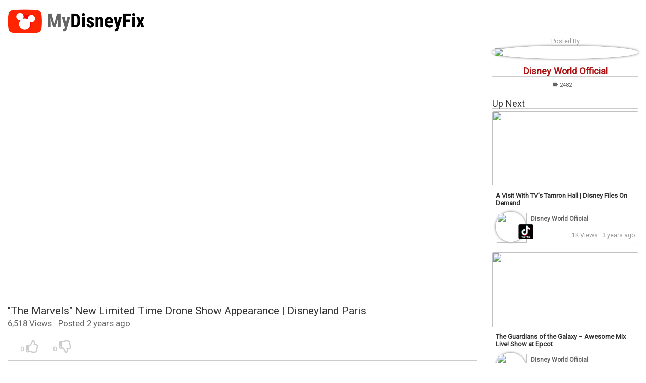

--- FILE ---
content_type: text/html; charset=UTF-8
request_url: https://www.mydisneyfix.com/videos/quotthe-marvelsquot-new-limited-time-drone-show-appearance-disneyland-paris-disney-world-official-2023-11-10
body_size: 17996
content:
<html>
  <head>
    <meta name="viewport" content="width=device-width, initial-scale=1">
    <link rel="stylesheet" href="https://maxcdn.bootstrapcdn.com/bootstrap/3.3.7/css/bootstrap.min.css" integrity="sha384-BVYiiSIFeK1dGmJRAkycuHAHRg32OmUcww7on3RYdg4Va+PmSTsz/K68vbdEjh4u" crossorigin="anonymous">
    <script src="https://code.jquery.com/jquery-3.3.1.min.js"></script>
    <script src="https://maxcdn.bootstrapcdn.com/bootstrap/3.3.7/js/bootstrap.min.js" integrity="sha384-Tc5IQib027qvyjSMfHjOMaLkfuWVxZxUPnCJA7l2mCWNIpG9mGCD8wGNIcPD7Txa" crossorigin="anonymous"></script>
    <script src="https://cdn.jsdelivr.net/npm/micromodal/dist/micromodal.min.js"></script>

    <link rel="stylesheet" href="/css/app.css?id=2e89b2f2e315b234863a">
    <link rel="stylesheet" href="https://use.fontawesome.com/releases/v5.1.0/css/all.css" integrity="sha384-lKuwvrZot6UHsBSfcMvOkWwlCMgc0TaWr+30HWe3a4ltaBwTZhyTEggF5tJv8tbt" crossorigin="anonymous">
    <title>MyDisneyFix | &quot;The Marvels&quot; New Limited Time Drone Show Appearance | Disneyland Paris | Disney World Official</title>
    <meta name="description" content="Higher. Further. Faster. Together. The Marvels recently took over the skies above Disneyland Paris for a very special, limited-time show ahead of the jaw-dropping nighttime “Avengers: Power the Night” drone show. This was all made possible through Disneyland Paris’ Official Technology Supplier Dronisos – a pioneering drone entertainment company specializing in the creation of indoor and outdoor drone shows. With state-of-the-art projections, pyrotechnics and up to 500 drones, “Avengers: Power the Night” is a high-tech Avengers spectacular never seen before in any Disney Park. | Be sure to see The Marvels, NOW in theaters! | #TheMarvels  | #DisneylandParis  | #DisneyParks">
    <meta name="google-site-verification" content="RAgbZDI1h9gWCgA3pGcI89l76IymGPHPFq7VSjOsQvU" />
    <!-- Global site tag (gtag.js) - Google Analytics -->
    <script async src="https://www.googletagmanager.com/gtag/js?id=UA-119192388-1"></script>
    <script src="https://cdn.tailwindcss.com"></script>
    <script>
      window.dataLayer = window.dataLayer || [];
      function gtag(){dataLayer.push(arguments);}
      gtag('js', new Date());

      gtag('config', 'UA-119192388-1');
    </script>
    <meta property="og:title" content="&quot;The Marvels&quot; New Limited Time Drone Show Appearance | Disneyland Paris | Disney World Official | MyDisneyFix">
    <meta property="og:image" content="https://img.youtube.com/vi/wI0BcpxVBwE/maxresdefault.jpg" />
    <meta name="csrf-token" content="zBKTRaG6Os0Rn4azUZfYerLqqjk9gqza7Mj662DJ">
    <link rel="icon" type="image/png" href="/img/logos/mdf-favicon.png" />

    <!-- Facebook Pixel Code -->
<script>
  !function(f,b,e,v,n,t,s)
  {if(f.fbq)return;n=f.fbq=function(){n.callMethod?
  n.callMethod.apply(n,arguments):n.queue.push(arguments)};
  if(!f._fbq)f._fbq=n;n.push=n;n.loaded=!0;n.version='2.0';
  n.queue=[];t=b.createElement(e);t.async=!0;
  t.src=v;s=b.getElementsByTagName(e)[0];
  s.parentNode.insertBefore(t,s)}(window, document,'script',
  'https://connect.facebook.net/en_US/fbevents.js');
  fbq('init', '216895595437063');
  fbq('track', 'MDF PageView');
  fbq('track', 'PageView');
</script>
<script>
  $.ajaxSetup({
    headers: {
      'X-CSRF-TOKEN': $('meta[name="csrf-token"]').attr('content')
    }
  });
</script>
<noscript><img height="1" width="1" style="display:none"
  src="https://www.facebook.com/tr?id=216895595437063&ev=PageView&noscript=1"
/></noscript>
<!-- End Facebook Pixel Code -->

  <style>
    h3{
    font-size: 1.3em !important;
    line-height: 1em !important;
    margin: 15px 0px 4px !important;
    border-bottom: 2px solid #CCC !important;
  }
    </style>
  </head>
  <body>
    <nav class="navbar navbar-default navbar-static-top">
      <div class="container">
        <div class="navbar-header">
          <button type="button" class="navbar-toggle collapsed" data-toggle="collapse" data-target="#navbar" aria-expanded="false" aria-controls="navbar">
            <span class="sr-only">Toggle navigation</span>
            <span class="icon-bar"></span>
            <span class="icon-bar"></span>
            <span class="icon-bar"></span>
          </button>
          <a class="navbar-brand" href="/"><img src='/img/logos/mdf.png' class='h-[50px]'></a>
        </div>
        <div id="navbar" class="navbar-collapse collapse">
          <ul class="nav navbar-nav pull-right">
            <li><a href="/videos">Videos</a></li><li><a href="/podcasts">Podcasts</a></li><li><a href="/influencers">Personalities</a></li><li><a href="/tags">Tags</a></li>                          <li><a href="https://www.mydisneyfix.com/login">Login</a></li>
                      </ul>
        </div><!--/.nav-collapse -->
      </div>
    </nav>
        <div class="content mb-20">
      <div class="container item-page video-page">
  <div class="row">
    <div class="col-md-9">
      <div class="embed-responsive embed-responsive-16by9">
        <iframe id="ytplayer" type="text/html" src="//www.youtube.com/embed/wI0BcpxVBwE?autoplay=0&enablejsapi=1" allowfullscreen></iframe>
      </div>
      <h1>&quot;The Marvels&quot; New Limited Time Drone Show Appearance | Disneyland Paris</h1>
      <div class="row">
        <div class="col-md-6 view-count">6,518 Views &middot; Posted 2 years ago</div>
      </div>

      <div class="asset-actions">
        <div class="row">
          <div class="col-md-4">
            <a href="#" class="asset-action login-required vote " rel="like"><span>0</span><i class="far fa-thumbs-up"></i></a>
            <a href="#" class="asset-action login-required vote " rel="unlike"><span>0</span><i class="far fa-thumbs-down"></i></a>
          </div>
                  </div>
      </div>

      <div class="description">Higher. Further. Faster. Together. The Marvels recently took over the skies above Disneyland Paris for a very special, limited-time show ahead of the jaw-dropping nighttime “Avengers: Power the Night” drone show. This was all made possible through Disneyland Paris’ Official Technology Supplier Dronisos – a pioneering drone entertainment company specializing in the creation of indoor and outdoor drone shows. With state-of-the-art projections, pyrotechnics and up to 500 drones, “Avengers: Power the Night” is a high-tech Avengers spectacular never seen before in any Disney Park.<br />
<br />
Be sure to see The Marvels, NOW in theaters!<br />
<br />
#TheMarvels <br />
#DisneylandParis <br />
#DisneyParks</div>



              <div class="tags-container">
          <h3>Video Tags</h3>
          <div class="tag-links">
                                                                                                                                                                                                                                                                                                                                                                                                                                                                                                                                                                                                                                                                                    <a href="/tags/themarvels">#themarvels</a>, <a href="/tags/marvels">#marvels</a>, <a href="/tags/marvelsmovie">#marvelsmovie</a>, <a href="/tags/marvel">#marvel</a>, <a href="/tags/marvelentertainment">#marvelentertainment</a>, <a href="/tags/marvelmovies">#marvelmovies</a>, <a href="/tags/captainmarvel">#captainmarvel</a>, <a href="/tags/marvelstudios">#marvelstudios</a>, <a href="/tags/marvelmovie">#marvelmovie</a>, <a href="/tags/newmarvelmovie">#newmarvelmovie</a>, <a href="/tags/disneylandparis">#disneylandparis</a>, <a href="/tags/disneylandparis2023">#disneylandparis2023</a>, <a href="/tags/parisdisneyland">#parisdisneyland</a>, <a href="/tags/avengerscampus">#avengerscampus</a>, <a href="/tags/avengerscampusdisneylandparis">#avengerscampusdisneylandparis</a>, <a href="/tags/disneylandparisavengerscampus">#disneylandparisavengerscampus</a>, <a href="/tags/droneshow">#droneshow</a>, <a href="/tags/disneylandparisdrones">#disneylandparisdrones</a>, <a href="/tags/marvelsdroneshow">#marvelsdroneshow</a>, <a href="/tags/newmarvelsdroneshow">#newmarvelsdroneshow</a>, <a href="/tags/marveldroneshow">#marveldroneshow</a>, <a href="/tags/disney">#disney</a>, <a href="/tags/disneyparks">#disneyparks</a>, <a href="/tags/avengerspowerthenight">#avengerspowerthenight</a>
          </div>
        </div>
            <!--
      <h3>Comments</h3>
      <div id="disqus_thread"></div>
      -->
    </div>
    <div class="col-md-3">
      <div class="influencer-container">
  <div class="posted-by">
    <span>Posted By</span>
  </div>
  <a href="/influencers/disney-world-official"><img src="https://yt3.ggpht.com/5Dj4jBxxJ8KjTVVxZxkEaEDVLtchxike9mxM7eE5HxvTk9wpPd9xwDuUNwU_EFzazg42qN_RDg=s800-c-k-c0x00ffffff-no-rj" class="img-responsive img-circle"></a>
  <h3><a href="/influencers/disney-world-official">Disney World Official</a></h3>
  <div class="item-counts">
          <i class="glyphicon glyphicon-facetime-video"></i> 2482&nbsp;&nbsp;&nbsp;&nbsp;
              </div>
</div>
      
      <h3>Up Next</h3>
      <div class="row">
        <div style="display: none" data-vidlink="/videos/a-visit-with-tv39s-tamron-hall-disney-files-on-demand-disney-world-official-2022-10-27" id="nextVideoLink"></div>
              <div class="col-md-12 col-sm-6">
          <div class="item-block youtube-block" onclick="window.location='/videos/a-visit-with-tv39s-tamron-hall-disney-files-on-demand-disney-world-official-2022-10-27'">
    <div class="thumb-container">
      <a href="/videos/a-visit-with-tv39s-tamron-hall-disney-files-on-demand-disney-world-official-2022-10-27">
        <img src="https://img.youtube.com/vi/5GYPNDca-Gw/mqdefault.jpg" class="img-responsive video-thumbnail" width="100%">
      </a>
      <div class="runtime">6:32</div>
    </div>
    <div class="text-container">
      <div class="title">A Visit With TV&#39;s Tamron Hall | Disney Files On Demand</div>
      <div class="account-stats">
        <div class="profile-image">
          <a href="/influencers/disney-world-official">
            <img src="https://yt3.ggpht.com/5Dj4jBxxJ8KjTVVxZxkEaEDVLtchxike9mxM7eE5HxvTk9wpPd9xwDuUNwU_EFzazg42qN_RDg=s800-c-k-c0x00ffffff-no-rj" class="img-circle" width="60">
          </a>
        </div>
        <div class="app-icon">
                    <img src="/img/icons/tiktok.png" class="h-[30px]">
        </div>
        <div class="influencer-name">
          <a href="/influencers/disney-world-official">Disney World Official</a>
        </div>
        <div class="stats">
            1K Views &middot; 3&nbsp;years&nbsp;ago
        </div>
      </div>
    </div>
</div>
        </div>
              <div class="col-md-12 col-sm-6">
          <div class="item-block youtube-block" onclick="window.location='/videos/the-guardians-of-the-galaxy-awesome-mix-live-show-at-epcot-disney-world-official-2018-06-29'">
    <div class="thumb-container">
      <a href="/videos/the-guardians-of-the-galaxy-awesome-mix-live-show-at-epcot-disney-world-official-2018-06-29">
        <img src="https://img.youtube.com/vi/GrIAWLJRbSI/mqdefault.jpg" class="img-responsive video-thumbnail" width="100%">
      </a>
      <div class="runtime">1:42</div>
    </div>
    <div class="text-container">
      <div class="title">The Guardians of the Galaxy – Awesome Mix Live! Show at Epcot</div>
      <div class="account-stats">
        <div class="profile-image">
          <a href="/influencers/disney-world-official">
            <img src="https://yt3.ggpht.com/5Dj4jBxxJ8KjTVVxZxkEaEDVLtchxike9mxM7eE5HxvTk9wpPd9xwDuUNwU_EFzazg42qN_RDg=s800-c-k-c0x00ffffff-no-rj" class="img-circle" width="60">
          </a>
        </div>
        <div class="app-icon">
                    <img src="/img/icons/yt_icon.png" class="h-[30px]">
        </div>
        <div class="influencer-name">
          <a href="/influencers/disney-world-official">Disney World Official</a>
        </div>
        <div class="stats">
            8K Views &middot; 7&nbsp;years&nbsp;ago
        </div>
      </div>
    </div>
</div>
        </div>
              <div class="col-md-12 col-sm-6">
          <div class="item-block youtube-block" onclick="window.location='/videos/disneykids-toy-story-mania-at-disney39s-hollywood-studios-walt-disney-world-disney-world-official-2016-07-18'">
    <div class="thumb-container">
      <a href="/videos/disneykids-toy-story-mania-at-disney39s-hollywood-studios-walt-disney-world-disney-world-official-2016-07-18">
        <img src="https://img.youtube.com/vi/AdlbZXbm7tM/mqdefault.jpg" class="img-responsive video-thumbnail" width="100%">
      </a>
      <div class="runtime">1:40</div>
    </div>
    <div class="text-container">
      <div class="title">#DisneyKids: Toy Story Mania at Disney&#39;s Hollywood Studios | Walt Disney World</div>
      <div class="account-stats">
        <div class="profile-image">
          <a href="/influencers/disney-world-official">
            <img src="https://yt3.ggpht.com/5Dj4jBxxJ8KjTVVxZxkEaEDVLtchxike9mxM7eE5HxvTk9wpPd9xwDuUNwU_EFzazg42qN_RDg=s800-c-k-c0x00ffffff-no-rj" class="img-circle" width="60">
          </a>
        </div>
        <div class="app-icon">
                    <img src="/img/icons/yt_icon.png" class="h-[30px]">
        </div>
        <div class="influencer-name">
          <a href="/influencers/disney-world-official">Disney World Official</a>
        </div>
        <div class="stats">
            223K Views &middot; 9&nbsp;years&nbsp;ago
        </div>
      </div>
    </div>
</div>
        </div>
            </div>

    </div>
  </div>
</div>



  
    </div>
    <footer class="site-footer">
      <div class="container">
        <div class="row footer-content">
          <div class="col-md-12 text-center">
            &copy; MyDisneyFix 2025  | Email us at <a href="mailto:MyDisneyFix@gmail.com" target="_blank">MyDisneyFix@gmail.com</a><br /><br />
            This site is not affiliated in any way with the <a href="https://www.disney.com">Walt Disney Company</a> or any of its affiliates or subsidiaries.
          </div>
        </div>
      </div>
    </footer>
    <div class="modal micromodal-slide" id="loginModal" aria-hidden="true">
      <div class="modal__overlay" tabindex="-1" data-micromodal-close>
        <div class="modal__container" role="dialog" aria-modal="true" aria-labelledby="modal-1-title">
          <header class="modal__header">
            <h2 class="modal__title" id="modal-1-title">
              Login
            </h2>
            <button class="modal__close" aria-label="Close modal" data-micromodal-close></button>
          </header>
          <main class="modal__content" id="modal-1-content">
            <form class="form-horizontal" method="POST" action="https://www.mydisneyfix.com/login">
    <input type="hidden" name="_token" value="zBKTRaG6Os0Rn4azUZfYerLqqjk9gqza7Mj662DJ">

          <input type="hidden" name="redirect" value="">
    
    <div class="text-center mb20">
      Don't have an account? <a class="" href="https://www.mydisneyfix.com/register">
          Sign Up Here!
      </a>
    </div>

    <div class="form-group">
        <label for="email" class="col-md-4 control-label">E-Mail Address</label>

        <div class="col-md-6">
            <input id="email" type="email" class="form-control" name="email" value="" required autofocus>

                    </div>
    </div>

    <div class="form-group">
        <label for="password" class="col-md-4 control-label">Password</label>

        <div class="col-md-6">
            <input id="password" type="password" class="form-control" name="password" required>

                    </div>
    </div>

    <div class="form-group">
        <div class="col-md-6 col-md-offset-4">
            <div class="checkbox">
                <label>
                    <input type="checkbox" name="remember" > Remember Me
                </label>
            </div>
        </div>
    </div>

    <div class="form-group">
        <div class="col-md-8 col-md-offset-4">
            <button type="submit" class="btn btn-primary">
                Login
            </button>

            <a class="btn btn-link" href="https://www.mydisneyfix.com/password/reset">
                Forgot Your Password?
            </a>
        </div>
    </div>
</form>
          </main>
        </div>
      </div>
    </div>

    <script>
      MicroModal.init();
      function showModal(modalId){
        MicroModal.show(modalId);
      }
      $().ready(function(){
        $(".login-required").on('click',function(e){
          e.preventDefault();
                      showModal('loginModal');
                  })
      })
    </script>
        
    
    <script>
    $().ready(function(){
      $(".vote").on('click',function(e){
        var btn = $(this);
        e.preventDefault();
                  showModal('loginModal');
              })
    })
    </script>

    <script src="//www.youtube.com/player_api"></script>
    <script>
    var ytplayer;
    window.onYouTubeIframeAPIReady = function() {
      ytplayer = new YT.Player('ytplayer');
      ytplayer.addEventListener("onStateChange", "onYouTubePlayerStateChange");
    }

    function onYouTubePlayerStateChange(event) {
      if ( event.data == 0 ){ //video ended
        window.location = $("#nextVideoLink").data('vidlink')+"?autoplay=1";
      }
    }
    </script>
    <script>
    var disqus_config = function () {
      this.page.url = "https://www.mydisneyfix.com/videos/quotthe-marvelsquot-new-limited-time-drone-show-appearance-disneyland-paris-disney-world-official-2023-11-10";
      this.page.identifier = '/videos/quotthe-marvelsquot-new-limited-time-drone-show-appearance-disneyland-paris-disney-world-official-2023-11-10';
    };

    (function() { // DON'T EDIT BELOW THIS LINE
    var d = document, s = d.createElement('script');
    s.src = 'https://mydisneyfix-1.disqus.com/embed.js';
    s.setAttribute('data-timestamp', +new Date());
    (d.head || d.body).appendChild(s);
    })();
    </script>
    <noscript>Please enable JavaScript to view the <a href="https://disqus.com/?ref_noscript">comments powered by Disqus.</a></noscript>



    </body>
</html>
